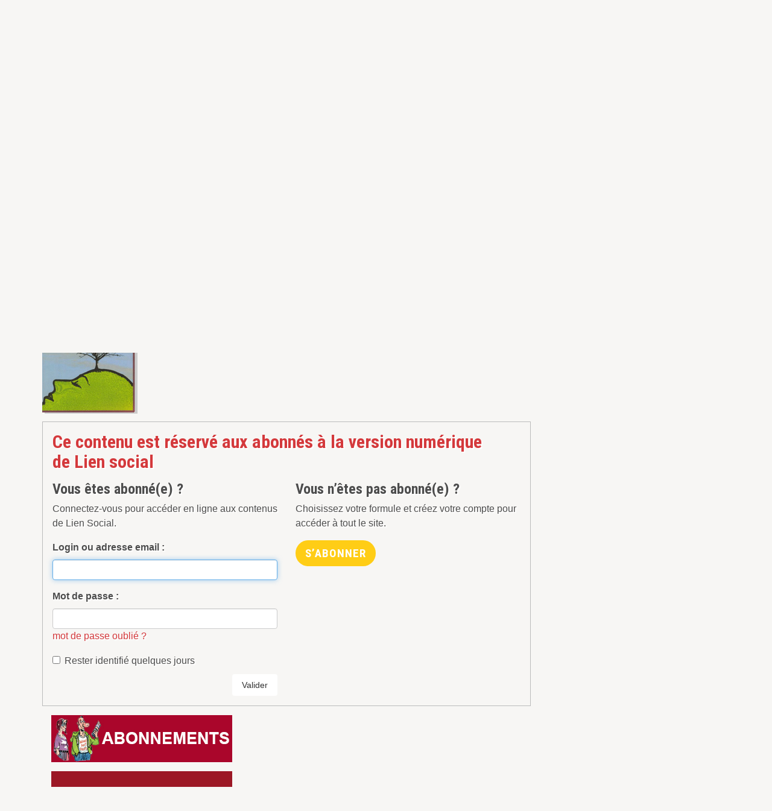

--- FILE ---
content_type: text/html; charset=utf-8
request_url: https://www.lien-social.com/La-genealogie-au-service-du-travail-social
body_size: 7310
content:
<!DOCTYPE html>
<!--[if lt IE 7]>      <html class="no-js lt-ie9 lt-ie8 lt-ie7"> <![endif]-->
<!--[if IE 7]>         <html class="no-js lt-ie9 lt-ie8"> <![endif]-->
<!--[if IE 8]>         <html class="no-js lt-ie9"> <![endif]-->
<!--[if gt IE 8]><!--> <html class="no-js"> <!--<![endif]-->	<head>
		<meta charset="utf-8"><title>La généalogie au service du travail social</title>

<link rel="canonical" href="https://www.lien-social.com/La-genealogie-au-service-du-travail-social" />



<link rel="icon" type="image/x-icon" href="plugins/liensocial-squelettes/favicon.ico" />
<link rel="shortcut icon" type="image/x-icon" href="plugins/liensocial-squelettes/favicon.ico" /><meta http-equiv="X-UA-Compatible" content="IE=edge">
<meta name="viewport" content="width=device-width, initial-scale=1.0">

<meta name="generator" content="SPIP 3.2.8" />

<!-- Google Tag Manager -->
<script>(function(w,d,s,l,i){w[l]=w[l]||[];w[l].push({'gtm.start':
new Date().getTime(),event:'gtm.js'});var f=d.getElementsByTagName(s)[0],
j=d.createElement(s),dl=l!='dataLayer'?'&l='+l:'';j.async=true;j.src=
'https://www.googletagmanager.com/gtm.js?id='+i+dl;f.parentNode.insertBefore(j,f);
})(window,document,'script','dataLayer','GTM-KDLV9CS');</script>
<!-- End Google Tag Manager -->

<script async src="https://pagead2.googlesyndication.com/pagead/js/adsbygoogle.js?client=ca-pub-1845411447148207" crossorigin="anonymous"></script>


<link rel="alternate" type="application/rss+xml" title="Syndiquer tout le site" href="spip.php?page=backend" />

<!-- Les CSS -->
<link href="//maxcdn.bootstrapcdn.com/font-awesome/4.2.0/css/font-awesome.min.css" rel="stylesheet">
<link rel='stylesheet' href='local/cache-css/023c04020e76b086344a7a67db9c0364.css?1693463803' type='text/css' />






<script type='text/javascript'>var var_zajax_content='content';</script><script type="text/javascript">/* <![CDATA[ */
var box_settings = {tt_img:true,sel_g:"#documents_portfolio a[type='image/jpeg'],#documents_portfolio a[type='image/png'],#documents_portfolio a[type='image/gif']",sel_c:".mediabox",trans:"elastic",speed:"200",ssSpeed:"2500",maxW:"90%",maxH:"90%",minW:"400px",minH:"",opa:"0.9",str_ssStart:"Diaporama",str_ssStop:"Arrêter",str_cur:"{current}/{total}",str_prev:"Précédent",str_next:"Suivant",str_close:"Fermer",splash_url:""};
var box_settings_splash_width = "600px";
var box_settings_splash_height = "90%";
var box_settings_iframe = true;
/* ]]> */</script>
<!-- insert_head_css -->

















<script src="prive/javascript/jquery.js?1604331635" type="text/javascript"></script>

<script src="prive/javascript/jquery-migrate-3.0.1.js?1604331635" type="text/javascript"></script>

<script src="prive/javascript/jquery.form.js?1604331635" type="text/javascript"></script>

<script src="prive/javascript/jquery.autosave.js?1604331635" type="text/javascript"></script>

<script src="prive/javascript/jquery.placeholder-label.js?1604331635" type="text/javascript"></script>

<script src="prive/javascript/ajaxCallback.js?1604331635" type="text/javascript"></script>

<script src="prive/javascript/js.cookie.js?1604331635" type="text/javascript"></script>

<script src="prive/javascript/jquery.cookie.js?1604331635" type="text/javascript"></script>

<script src="plugins/auto/coordonnees/v3.0.4/javascript/coordonnees_adresses.js?1604331601" type="text/javascript"></script>
<!-- insert_head -->
	<script src="plugins/spip-skl/javascript/jquery.colorbox.js?1658417877" type="text/javascript"></script>
	<script src="plugins-dist/mediabox/javascript/spip.mediabox.js?1604331618" type="text/javascript"></script><script type="text/javascript" src="plugins/liensocial-squelettes/javascript/boutick.js"></script>
<script type="text/javascript" src="plugins/cpub/javascript/lodash.js"></script>
<script type="text/javascript" src="plugins/cpub/javascript/jquery.isonscreen.js"></script>
<script type="text/javascript" src="plugins/cpub/javascript/cpub.js"></script>

<script src="plugins/spip-skl/js/modernizr-2.6.2.min.js"></script>	</head>
	<body>
		<!-- Google Tag Manager (noscript) -->
<noscript><iframe src="https://www.googletagmanager.com/ns.html?id=GTM-KDLV9CS"
height="0" width="0" style="display:none;visibility:hidden"></iframe></noscript>
<!-- End Google Tag Manager (noscript) -->
<!-- Google tag (gtag.js) -->
<script async src="https://www.googletagmanager.com/gtag/js?id=G-TZK15CTQQ3"></script>
<script>
  window.dataLayer = window.dataLayer || [];
  function gtag(){dataLayer.push(arguments);}
  gtag('js', new Date());

  gtag('config', 'G-TZK15CTQQ3',{ 'debug_mode':true });
</script>


<div class="page article">
	<div class="leaderboard clearfix hidden-print">
	<div class="container text-center">
		<div class="cpub pub-133" data-id="133">
			
				<a href="https://www.cairn.info/magazine-lien-social.htm" style='text-align:center;'>
					<img src="IMG/jpg/cairn-liensocial-bannie_re.jpg" alt="Pub" id="pub_133">
				</a>
				
			
		</div>
	</div>
</div>	
	<div id="header" class="header hidden-print">
		<div class="container">
			<div class="row position-relative">
	
	<div class="col-sm-5 brand">
		 
		<a rel="start home" href="https://www.lien-social.com/" title="Accueil">
			<div class="h1"><img class='img-responsive' alt='Lien Social &#8211; Quinzomadaire ind&#233;pendant d&#039;actualit&#233; sociale' src="IMG/siteon0.png?1665568463" width="600" height="187" /></div>
		</a>
		
	</div>
	
	<div class="col-sm-7 header-extra">
		
		<div class="row">
			<div class="col-sm-5 nav-social d-none d-md-block">
				<ul class="list-unstyled">
					<li>
						<a href="Journal-outil-de-travail-et-espace-de-debats" title="À propos de Lien Social">
							<i class="fa fa-info-circle fa-fw"></i> <small class="text-uppercase">À propos de Lien Social…</small>
						</a>
					</li>
					<li>
						<a href="Contacter-Lien-Social">
							<i class="fa fa-envelope fa-fw"></i> <small class="text-uppercase">Contacter Lien Social</small>
						</a>
					</li>
					<li>
						<a href="#" data-toggle="modal" data-target="#newsletter-modal">
							<i class="fa fa-file-text fa-fw"></i> <small class="text-uppercase">Inscription à la newsletter</small>
						</a>
					</li>
					<li>
						<a href="https://www.facebook.com/Liensocial" title="Suivre Lien Social sur Facebook">
							<i class="fa fa-facebook fa-fw"></i> <small class="text-uppercase">Lien Social sur Facebook</small>
						</a>
					</li>
					<li>
						<a href="https://twitter.com/LienSocial" title="Suivre Lien Social sur Twitter">
							<i class="fa fa-twitter fa-fw"></i> <small class="text-uppercase">Lien Social sur Twitter</small>
						</a>
					</li>
				</ul>
			</div>
			<div class="col-sm-7">
				<div class="formulaire_spip recherche" id="formulaire_recherche" role='search'>
	<form action="spip.php?page=recherche" method="get">
		<input name="page" value="recherche" type="hidden"
/>
		
		<div>
		<label for="recherche" class="muted hidden">Rechercher :</label>
		<div class="input-group">
			<input type="search" class="form-control" placeholder="Recherche par mot-clé ou numéro…" name="recherche" id="recherche" accesskey="4" autocapitalize="off" autocorrect="off" />
			<div class="input-group-btn">
				<button type="submit" class="btn btn-default" title="Rechercher" ><i class="fa fa-search fa-lg fa-flip-horizontal"></i></button>
			</div>
		</div>
		<span class="help-block"><em>Par exemple "Handicap" ou "1045"</em></span>
	</div>
	</form>
</div>			</div>
		</div>
		
		<div class="row d-none d-md-block">
			<div class="col-sm-12">
				<div class="partenaires">
					<em class="text-muted">Découvrez les ouvrages de nos partenaires</em> 
					<a class="btn btn-default" href="http://www.vuibert.fr/catalogue-diplomes-du-social.html" target="_blank" title="Visiter le site des Éditions Vuibert">
						<img src="plugins/liensocial-squelettes/images/logo-vuibert-editions.png" alt="logotype Éditions Vuibert" class="img-responsive">
					</a>
					<a class="btn btn-default" href="http://www.editions-eres.com" target="_blank" title="Visiter le site des Éditions Érès">
						<img src="plugins/liensocial-squelettes/images/logo-eres-editions.png" alt="logotype Éditions Érès" class="img-responsive">
					</a>
				</div>
			</div>
		</div>
		
	</div>
		
	<div class="tools">
		<ul class="nav nav-tabs onglets">
			<li>
				<a href="ABO-GESTION-ABONNEMENTS" title="Abonnements à Lien Social">
					<i class="fa fa-hand-o-right fa-lg"></i> 
					<strong class="text-uppercase">Abonnements</strong>
				</a>
			</li>
			<li>
				<a href="spip.php?page=boutique" class="minipanier">
<i class="fa fa-shopping-cart fa-lg"></i>&nbsp;

	<strong class="text-uppercase d-none d-md-inline">panier</strong> <span class="qte count badge">0</span>

</a>			</li>
			<li class="dropdown">
				
				 <a href="Connexion" title="Connexion">
	<i class="fa fa-lg fa-user"></i> 
	<strong class="text-uppercase d-none d-md-inline">Connexion</strong>
</a>			</li>
		</ul>
	</div>

</div>		</div> <!-- /.container -->
	</div> <!-- /#header.header -->
	<div id="navmain" class="nav navmain hidden-print">
		<div class="container">
			<div class="inner"><ul class="nav nav-justified text-uppercase text-bold">
	<li>
		<a href="https://www.lien-social.com" title="Retour à l'accueil du site">Accueil</a>
	</li>
	
	<li >
		<a href="-1353-" title="Découvrir le numéro 1353">Numéro actuel</a>
	</li>
	
	
	<li class="dropdown">
		<a id="archivesDropdown" href="Agenda" title="Les archives de Lien Social" data-toggle="dropdown" role="button" aria-haspopup="true" aria-expanded="false">Archives</a>
		<ul class="dropdown-menu" aria-labelledby="archivesDropdown">
			<li class="theme">
	<a href="Action-educative" title="Action éducative">Action éducative</a>
</li>

<li class="theme">
	<a href="Action-sociale" title="Action sociale">Action sociale</a>
</li>

<li class="theme">
	<a href="Exclusion-sociale" title="Exclusion sociale">Exclusion sociale</a>
</li>

<li class="theme">
	<a href="Jeunes" title="Jeunes">Jeunes</a>
</li>

<li class="theme">
	<a href="Famille" title="Famille">Famille</a>
</li>

<li class="theme">
	<a href="Travail-social" title="Travail social">Travail social</a>
</li>

<li class="theme">
	<a href="Sante" title="Santé">Santé</a>
</li>

<li class="theme">
	<a href="Handicap" title="Handicap">Handicap</a>
</li>

<li class="theme">
	<a href="Travail" title="Travail">Travail</a>
</li>

<li class="theme">
	<a href="Metier-Fonction" title="Métier-Fonction">Métier-Fonction</a>
</li>

<li class="theme">
	<a href="Education-specialisee" title="Éducation spécialisée">Éducation spécialisée</a>
</li>

<li class="theme">
	<a href="Societe" title="Société">Société</a>
</li>

<li class="theme">
	<a href="Culture" title="Culture">Culture</a>
</li>		</ul>
	</li>
	
	<li class="dropdown">
		<a id="rubriquesDropdown" href="Agenda" title="Les archives de Lien Social" data-toggle="dropdown" role="button" aria-haspopup="true" aria-expanded="false">Rubriques</a>
		<ul class="dropdown-menu" aria-labelledby="rubriquesDropdown">
			<li class="theme">
	<a href="Decryptage" title="Décryptage">Décryptage</a>
</li>

<li class="theme">
	<a href="Tribune-des-resistances" title="Tribune des résistances">Tribune des résistances</a>
</li>

<li class="theme">
	<a href="Angle-droit" title="Angle droit">Angle droit</a>
</li>

<li class="theme">
	<a href="Fabrique-du-social" title="Fabrique du social">Fabrique du social</a>
</li>

<li class="theme">
	<a href="Dossiers" title="Dossiers">Dossiers</a>
</li>

<li class="theme">
	<a href="Matie%CC%80re-a%CC%80-pense%CC%81es" title="Matière à pensées">Matière à pensées</a>
</li>

<li class="theme">
	<a href="Echos-du-terrain" title="Échos du terrain (accès libre)">Échos du terrain (accès libre)</a>
</li>

<li class="theme">
	<a href="Paroles-de-me%CC%81tiers" title="Paroles de métiers">Paroles de métiers</a>
</li>

<li class="theme">
	<a href="80-Paroles-de-juristes" title="Paroles de juristes">Paroles de juristes</a>
</li>

<li class="theme">
	<a href="Espace-du-lecteur" title="Espace du lecteur (accès libre) ">Espace du lecteur (accès libre) </a>
</li>

<li class="theme">
	<a href="Critiques-de-livres" title="Critiques de livres (accès libre)">Critiques de livres (accès libre)</a>
</li>

<li class="theme">
	<a href="OEil-et-oreille" title="Œil et oreille">Œil et oreille</a>
</li>		</ul>
	</li>
	
	<li>
		<a href="Offres-d-emploi" title="Consulter les offres d'emploi">Offres d&#8217;emploi</a>
	</li>
	<li>
		<a href="Boutique" title="Découvrir les publications de Lien Social">Boutique</a>
	</li>

</ul></div>
		</div> <!-- /.container -->
	</div> <!-- /#navmain.nav -->
	<div id="content" class="content">

		<div class="container">

			<div class="row">

				<div id="main-col" class="col-md-8 col-sm-12 main-content">
					<div class="article">
	<p class="surtitre">
	<a href="-711-" title="Découvrir le numéro 711">
	<strong>N° 711</strong>
</a> |	Le 3 juin 2004
	
	
	 | <a href="sommaires">Sommaires</a>
</p>


<div class="infotech clearfix">
	<div class="pull-left acheter"><img class='img-responsive' alt="" src="IMG/arton9476.png?1658408865" width="154" height="227" />
	
	</div>

	<h1 class="">La généalogie au service du travail social</h1>
	
	
	<p class="details hidden-print">
		<small class="text-uppercase">
			<!--  -->
			 
			
		</small>
	</p>

	
	
		<p class="hidden-print share"><small class="text-uppercase">Partager</small> |
<a href="https://www.facebook.com/sharer/sharer.php?u=https://www.lien-social.com/La-genealogie-au-service-du-travail-social&t=La+g%C3%A9n%C3%A9alogie+au+service+du+travail+social – Lien Social" target="_blank">
	<i class="fa fa-facebook"></i><!-- <span class="count"> https://www.lien-social.com/La-genealogie-au-service-du-travail-social</span> -->
</a> |
<a href="http://twitter.com/intent/tweet?text=La+g%C3%A9n%C3%A9alogie+au+service+du+travail+social – Lien Social&url=https%3A%2F%2Fwww.lien-social.com%2FLa-genealogie-au-service-du-travail-social" target="_blank">
	<i class="fa fa-twitter"></i><!--  -->
</a> |
<a href="mailto:?subject=La g&#233;n&#233;alogie au service du travail social&body=https%3A%2F%2Fwww.lien-social.com%2FLa-genealogie-au-service-du-travail-social">
	<i class="fa fa-envelope"></i>
</a></p>
	</div>
</div>
	
	 
		
		
		<div id="abologin" class="form-connexion">
	<h2>Ce contenu est réservé aux abonnés à la version numérique de&nbsp;Lien social</h2>
	<div class="row">
		
		 
		<div class="col-md-6">
			<h3>Vous êtes abonné(e) ?</h3>
			<p>Connectez-vous pour accéder en ligne aux contenus de&nbsp;Lien Social.</p>
			<div class='formulaire_spip formulaire_login'>
	
	
	

	

	 
	<form id='formulaire_login' method='post' action='/La-genealogie-au-service-du-travail-social' role="form" class="clearfix">
	
	<div><input name='formulaire_action' type='hidden'
		value='login' /><input name='formulaire_action_args' type='hidden'
		value='O/WYrmFuqFogGWnJXylrbNoB+0gcH1OEf5/V6WTVfm3wfARwcRqSMVj5raP9TaRPCWErE3PfcHJbfQr9/tpuButMuXUd93223Ee3pDKs2yqG1HwuxOYjK3KEAOJ+ktHqpeLLPovPgzNAs5glVemhlbvrljf0zcESUQ==' /></div><div class="form-group editer editer_login obligatoire">
			<label for="var_login">Login ou adresse email :</label><input type='text' class='text form-control' name='var_login' id='var_login' value="" size='40'  required='required' autofocus='autofocus' autocapitalize="off" autocorrect="off" />
		</div>
		<div class="form-group editer editer_password obligatoire">
			<label for="password">Mot de passe :</label><input type='password' class='form-control text password' name='password' id='password' value="" size='40' autocapitalize="off" autocorrect="off" />
			<p class='details'><a href="spip.php?page=spip_pass&amp;lang=fr" id='spip_pass'>mot de passe oublié ?</a></p>
		</div>
		 
		<div class="checkbox editer editer_session">
			<label>
				<input type="checkbox" class="checkbox" name="session_remember" id="session_remember" value="oui"  onchange="jQuery(this).addClass('modifie');" />
				Rester identifié quelques jours
			</label>
		</div>
		</ul>
		<button type="submit" class="submit btn btn-default pull-right" >Valider</button>
	</form>
	
	
	
</div>
<script type="text/javascript" src="prive/javascript/login-sha-min.js"></script><script type="text/javascript">/*<![CDATA[*/var login_info={'alea_actuel':'6765eb07af406a029e3dd383.349828ce','alea_futur':'7508331b0653f8c085f13caf.c6abc7c3','login':'','page_auteur': 'spip.php?page=informer_auteur','informe_auteur_en_cours':false,'attente_informe':0,'compat_md5':false};jQuery(function(){
	jQuery('#password').after("<em id='pass_securise'><img src='prive/themes/spip/images/cadenas-16.png' width='16' height='16' alt='Login s&#233;curis&#233;' title='Login s&#233;curis&#233;' \/><\/em>");
	affiche_login_secure();
	jQuery('#var_login').change(actualise_auteur);
	jQuery('form#formulaire_login').submit(login_submit);
});/*]]>*/</script>		</div>
		<div class="col-md-6">
			<h3>Vous n’êtes pas abonné(e) ?</h3>
			<p>Choisissez votre formule et créez votre compte pour accéder à tout le site.</p>
			<a class="btn bouton_acheter" href="ABO-GESTION-ABONNEMENTS">S’abonner</a>
		</div>
		
	</div>
</div> <!-- /#abologin -->
	
</div> <!-- /.article -->				</div>

				<div id="side-col" class="col-md-4 sidebar hidden-print">
					<div class="abonnements sidebar-item">
	<a class="text-hide" href="ABO-GESTION-ABONNEMENTS" title="Abonnements à Lien Social">
		<img class='img-responsive' alt="" src="IMG/rubon21.jpg?1646735622" width="300" height="78" />
	</a>
</div>



<div class="pub sidebar-item">
	<div class="pave">
		<div class="cpub pub-228" data-id="228">
			
				<a href="https://www.lien-social.com/activer-compte" style='text-align:center;'>
					<img src="IMG/jpg/sans_titre-1-2.jpg" alt="Pub" id="pub_228">
				</a>
				
			
		</div>
	</div>
</div>


<div id="liseuse-guide-formation" class="liseuse liseuse-free" data-src="IMG/pdf/guide-formations-2023.pdf" data-image="plugins/liensocial-squelettes/images/siteon.png" data-titre="" style="width:100vw;height:100vh"></div><a class="liseuse-close" href="#"></a>


 


<div class="pub sidebar-item">
	<div class="pave">
		<div class="cpub pub-35" data-id="35">
			
				<a class="twitter-timeline" data-width="300" data-height="400" href="https://twitter.com/LienSocial?ref_src=twsrc%5Etfw">Tweets by LienSocial</a> <script async src="https://platform.twitter.com/widgets.js" charset="utf-8"></script> 
			
		</div>
	</div>
</div>
<div class="pub sidebar-item">
	<div class="pave">
		<div class="cpub pub-37" data-id="37">
			
				<iframe src="https://www.facebook.com/plugins/page.php?href=https%3A%2F%2Fwww.facebook.com%2FLiensocial%2F&tabs=timeline&width=300&height=400&small_header=true&adapt_container_width=true&hide_cover=true&show_facepile=false&appId" width="300" height="400" style="border:none;overflow:hidden" scrolling="no" frameborder="0" allowTransparency="true"></iframe>
			
		</div>
	</div>
</div>				</div>

			</div> <!-- /.row -->

		</div> <!-- /.container -->

	</div> <!-- /#content.content -->
		<div class="footer hidden-print" id="footer">
		<div class="container">
			<div class="row">

	<div class="col col-md-3">
		<p class="logo text-hide">Lien Social, L’actualité sociale autrement</p>
	</div>

	<div class="col col-md-3 nav">
		<ul>
			<li><a href="https://www.lien-social.com" title="Retour à l'accueil du site">Accueil</a></li>
			
			<li>
				<a href="-1353-" title="Découvrir le numéro 1353">Numéro de la quinzaine</a>
			</li>
			
			<li><a href="Agenda" title="L'agenda de Lien Social">Événements</a></li>
			<li><a href="Offres-d-emploi" title="Consulter les offres d'emploi">Offres d&#8217;emploi</a></li>
			<li><a href="Boutique" title="Découvrir les publications de Lien Social">Boutique</a></li>
			<li><a href="ABO-GESTION-ABONNEMENTS" title="Abonnements à Lien Social">Abonnements</a></li>
			
			<li><a href="Contacter-Lien-Social">Contacter Lien Social</a></li>
			
			<li><a href="spip.php?page=plan">Plan du site</a></li>
		</ul>
	</div>

	<div class="col col-md-3 nav">
		<ul>
			<li class="theme">
	<a href="Action-educative" title="Action éducative">Action éducative</a>
</li>

<li class="theme">
	<a href="Action-sociale" title="Action sociale">Action sociale</a>
</li>

<li class="theme">
	<a href="Exclusion-sociale" title="Exclusion sociale">Exclusion sociale</a>
</li>

<li class="theme">
	<a href="Jeunes" title="Jeunes">Jeunes</a>
</li>

<li class="theme">
	<a href="Famille" title="Famille">Famille</a>
</li>

<li class="theme">
	<a href="Travail-social" title="Travail social">Travail social</a>
</li>

<li class="theme">
	<a href="Sante" title="Santé">Santé</a>
</li>

<li class="theme">
	<a href="Handicap" title="Handicap">Handicap</a>
</li>

<li class="theme">
	<a href="Travail" title="Travail">Travail</a>
</li>

<li class="theme">
	<a href="Metier-Fonction" title="Métier-Fonction">Métier-Fonction</a>
</li>

<li class="theme">
	<a href="Education-specialisee" title="Éducation spécialisée">Éducation spécialisée</a>
</li>

<li class="theme">
	<a href="Societe" title="Société">Société</a>
</li>

<li class="theme">
	<a href="Culture" title="Culture">Culture</a>
</li>		</ul>
	</div>

	<div class="col col-md-3 nav">
		<ul>
			<li><a href="#" data-toggle="modal" data-target="#newsletter-modal">Inscription à la newsletter</a></li>
			<li><a href="Espace-annonceurs">Espace annonceurs - Espace recruteurs</a></li>
			<li><a href="Conditions-generales-de-ventes" title="Lire les conditions générales de vente">Conditions générales de vente</a>
		</ul>

		<ul class="social">
			<a href="https://twitter.com/LienSocial" class="text-center" title="Suivre Lien Social sur Twitter">
				<i class="fa fa-twitter"></i>
			</a>
			<a href="https://www.facebook.com/Liensocial" class="text-center" title="Suivre Lien Social sur Facebook">
				<i class="fa fa-facebook"></i>
			</a>
		</p>
	</div>

</div>

<div class="bottom">
	<p class="text-uppercase"><small>Copyright © Lien Social 2026. <a href="Mentions-legales-Cookies-Donnees-personnelles">Mentions légales/Cookies/Données personnelles</a></small></p>
</div>		</div> <!-- /.container -->
	</div> <!-- /#footer.footer -->

</div> <!-- /.page -->
<div class="modal fade" id="newsletter-modal" role="dialog" aria-labelledby="newsletterModal" aria-hidden="true">
	<div class="modal-dialog">

		<div class="modal-content">

			<div class="modal-header">
				<button type="button" class="close" data-dismiss="modal"><span aria-hidden="true">&times;</span><span class="sr-only">Fermer</span></button>
				<h4 class="modal-title" id="myModalLabel">Inscription à la newsletter</h4>
			</div> <!-- /.modal-header -->

			<div class="modal-body">

				<form action="//lien-social.us2.list-manage.com/subscribe/post?u=6e65d9833e3e0a45a157cfdd3&amp;id=f87743cbc1" method="post" id="mc-embedded-subscribe-form" name="mc-embedded-subscribe-form" class="validate" target="_blank" novalidate>
					<input type="hidden" name="b_6e65d9833e3e0a45a157cfdd3_f87743cbc1" tabindex="-1" value="">
					
				    <div id="mc_embed_signup_scroll">
						<div class="mc-field-group form-group">
							<label for="mce-EMAIL">Saisissez votre adresse email </label>
							<input type="email" value="" name="mce-EMAIL" class="required email form-control" id="mce-EMAIL">
						</div>
						<div id="mce-responses" class="clear">
							<div class="response" id="mce-error-response" style="display:none"></div>
							<div class="response" id="mce-success-response" style="display:none"></div>
						</div>    <!-- real people should not fill this in and expect good things - do not remove this or risk form bot signups-->
					    
					    
					    <div class="clearfix">
						    <input type="submit" value="S'inscrire" name="subscribe" id="mc-embedded-subscribe" class="button btn btn-success pull-right">
						</div>
						
				    </div>
				</form>

			</div> <!-- /.modal-body -->

		</div> <!-- /.modal-content -->
	</div> <!-- /.modal-dialog -->
</div> <!-- /.modal -->		<script>window.jQuery || document.write('<script src="plugins/spip-skl/js/jquery.js"><\/script>')</script>
<script src="plugins/spip-skl/js/bootstrap.min.js"></script>
<script src="plugins/spip-skl/js/plugins.js"></script>
<script src="plugins/liensocial-theme/js/theme.js?v=3"></script><script type="text/javascript" src="plugins/liensocial-squelettes/javascript/jquery.validate.min.js"></script>
<script type="text/javascript" src="plugins/liensocial-squelettes/javascript/messages_fr.min.js"></script>
<script type="text/javascript" src="/liseuse-at/liseuse.js?v=2"></script>		
	</body>
	
</html>


--- FILE ---
content_type: text/html; charset=utf-8
request_url: https://www.google.com/recaptcha/api2/aframe
body_size: 268
content:
<!DOCTYPE HTML><html><head><meta http-equiv="content-type" content="text/html; charset=UTF-8"></head><body><script nonce="57Q6lgXr_xtKOLek_G1qSQ">/** Anti-fraud and anti-abuse applications only. See google.com/recaptcha */ try{var clients={'sodar':'https://pagead2.googlesyndication.com/pagead/sodar?'};window.addEventListener("message",function(a){try{if(a.source===window.parent){var b=JSON.parse(a.data);var c=clients[b['id']];if(c){var d=document.createElement('img');d.src=c+b['params']+'&rc='+(localStorage.getItem("rc::a")?sessionStorage.getItem("rc::b"):"");window.document.body.appendChild(d);sessionStorage.setItem("rc::e",parseInt(sessionStorage.getItem("rc::e")||0)+1);localStorage.setItem("rc::h",'1768932686435');}}}catch(b){}});window.parent.postMessage("_grecaptcha_ready", "*");}catch(b){}</script></body></html>